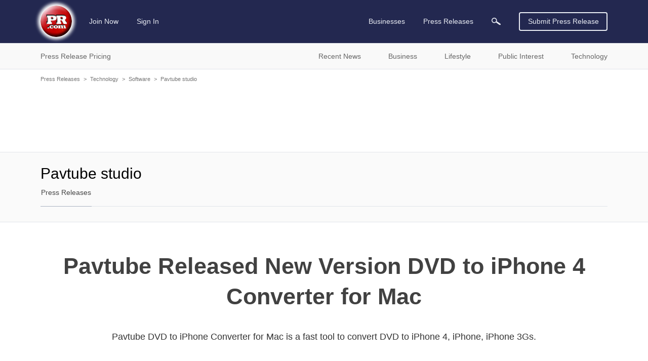

--- FILE ---
content_type: text/html; charset=utf-8
request_url: https://www.google.com/recaptcha/api2/aframe
body_size: 267
content:
<!DOCTYPE HTML><html><head><meta http-equiv="content-type" content="text/html; charset=UTF-8"></head><body><script nonce="TzMYMlvZTDgaxRrMKuSt-A">/** Anti-fraud and anti-abuse applications only. See google.com/recaptcha */ try{var clients={'sodar':'https://pagead2.googlesyndication.com/pagead/sodar?'};window.addEventListener("message",function(a){try{if(a.source===window.parent){var b=JSON.parse(a.data);var c=clients[b['id']];if(c){var d=document.createElement('img');d.src=c+b['params']+'&rc='+(localStorage.getItem("rc::a")?sessionStorage.getItem("rc::b"):"");window.document.body.appendChild(d);sessionStorage.setItem("rc::e",parseInt(sessionStorage.getItem("rc::e")||0)+1);localStorage.setItem("rc::h",'1768967330249');}}}catch(b){}});window.parent.postMessage("_grecaptcha_ready", "*");}catch(b){}</script></body></html>